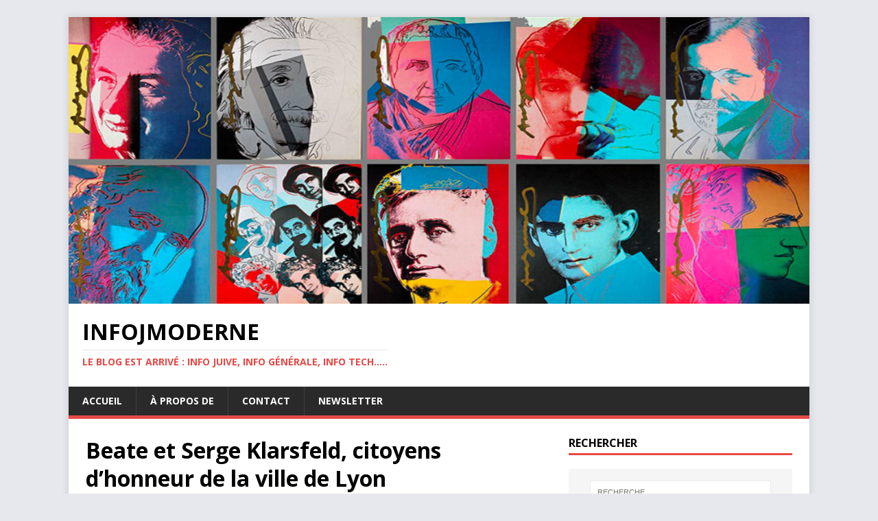

--- FILE ---
content_type: text/html; charset=UTF-8
request_url: http://infojmoderne.com/2019/04/05/beate-et-serge-klarsfeld-citoyens-dhonneur-de-la-ville-de-lyon/
body_size: 9065
content:
<!DOCTYPE html>
<html class="no-js" lang="fr-FR">
<head>
<meta charset="UTF-8">
<meta name="viewport" content="width=device-width, initial-scale=1.0">
<link rel="profile" href="http://gmpg.org/xfn/11" />
<title>Beate et Serge Klarsfeld, citoyens d&#039;honneur de la ville de Lyon | InfoJmoderne</title>

<!-- All In One SEO Pack 3.6.2[204,296] -->

<meta name="keywords"  content="citoyens d’honneur lyon,inauguration,info juive moderne,infojmoderne.com,serge et beate klarsfeld,stele enfants izieu,société" />

<script type="application/ld+json" class="aioseop-schema">{"@context":"https://schema.org","@graph":[{"@type":"Organization","@id":"http://infojmoderne.com/#organization","url":"http://infojmoderne.com/","name":"InfoJmoderne","sameAs":[]},{"@type":"WebSite","@id":"http://infojmoderne.com/#website","url":"http://infojmoderne.com/","name":"InfoJmoderne","publisher":{"@id":"http://infojmoderne.com/#organization"}},{"@type":"WebPage","@id":"http://infojmoderne.com/2019/04/05/beate-et-serge-klarsfeld-citoyens-dhonneur-de-la-ville-de-lyon/#webpage","url":"http://infojmoderne.com/2019/04/05/beate-et-serge-klarsfeld-citoyens-dhonneur-de-la-ville-de-lyon/","inLanguage":"fr-FR","name":"Beate et Serge Klarsfeld, citoyens d’honneur de la ville de Lyon","isPartOf":{"@id":"http://infojmoderne.com/#website"},"breadcrumb":{"@id":"http://infojmoderne.com/2019/04/05/beate-et-serge-klarsfeld-citoyens-dhonneur-de-la-ville-de-lyon/#breadcrumblist"},"image":{"@type":"ImageObject","@id":"http://infojmoderne.com/2019/04/05/beate-et-serge-klarsfeld-citoyens-dhonneur-de-la-ville-de-lyon/#primaryimage","url":"https://i1.wp.com/infojmoderne.com/wp-content/uploads/2019/04/Serge-et-Beate-Klarsfeld.jpg?fit=448%2C307","width":448,"height":307,"caption":" "},"primaryImageOfPage":{"@id":"http://infojmoderne.com/2019/04/05/beate-et-serge-klarsfeld-citoyens-dhonneur-de-la-ville-de-lyon/#primaryimage"},"datePublished":"2019-04-05T15:16:37+00:00","dateModified":"2019-04-05T15:18:31+00:00"},{"@type":"Article","@id":"http://infojmoderne.com/2019/04/05/beate-et-serge-klarsfeld-citoyens-dhonneur-de-la-ville-de-lyon/#article","isPartOf":{"@id":"http://infojmoderne.com/2019/04/05/beate-et-serge-klarsfeld-citoyens-dhonneur-de-la-ville-de-lyon/#webpage"},"author":{"@id":"http://infojmoderne.com/author/line/#author"},"headline":"Beate et Serge Klarsfeld, citoyens d’honneur de la ville de Lyon","datePublished":"2019-04-05T15:16:37+00:00","dateModified":"2019-04-05T15:18:31+00:00","commentCount":0,"mainEntityOfPage":{"@id":"http://infojmoderne.com/2019/04/05/beate-et-serge-klarsfeld-citoyens-dhonneur-de-la-ville-de-lyon/#webpage"},"publisher":{"@id":"http://infojmoderne.com/#organization"},"articleSection":"Société, citoyens d’honneur Lyon, inauguration, info juive moderne, infojmoderne.com, serge et beate klarsfeld, stele enfants izieu","image":{"@type":"ImageObject","@id":"http://infojmoderne.com/2019/04/05/beate-et-serge-klarsfeld-citoyens-dhonneur-de-la-ville-de-lyon/#primaryimage","url":"https://i1.wp.com/infojmoderne.com/wp-content/uploads/2019/04/Serge-et-Beate-Klarsfeld.jpg?fit=448%2C307","width":448,"height":307,"caption":" "}},{"@type":"Person","@id":"http://infojmoderne.com/author/line/#author","name":"line","sameAs":[],"image":{"@type":"ImageObject","@id":"http://infojmoderne.com/#personlogo","url":"http://2.gravatar.com/avatar/bc86cb0decfb90cea76d2e8639402093?s=96&d=mm&r=g","width":96,"height":96,"caption":"line"}},{"@type":"BreadcrumbList","@id":"http://infojmoderne.com/2019/04/05/beate-et-serge-klarsfeld-citoyens-dhonneur-de-la-ville-de-lyon/#breadcrumblist","itemListElement":[{"@type":"ListItem","position":1,"item":{"@type":"WebPage","@id":"http://infojmoderne.com/","url":"http://infojmoderne.com/","name":"InfoJmoderne"}},{"@type":"ListItem","position":2,"item":{"@type":"WebPage","@id":"http://infojmoderne.com/2019/04/05/beate-et-serge-klarsfeld-citoyens-dhonneur-de-la-ville-de-lyon/","url":"http://infojmoderne.com/2019/04/05/beate-et-serge-klarsfeld-citoyens-dhonneur-de-la-ville-de-lyon/","name":"Beate et Serge Klarsfeld, citoyens d’honneur de la ville de Lyon"}}]}]}</script>
<link rel="canonical" href="http://infojmoderne.com/2019/04/05/beate-et-serge-klarsfeld-citoyens-dhonneur-de-la-ville-de-lyon/" />
<!-- All In One SEO Pack -->
<link rel='dns-prefetch' href='//s0.wp.com' />
<link rel='dns-prefetch' href='//fonts.googleapis.com' />
<link rel='dns-prefetch' href='//s.w.org' />
<link rel="alternate" type="application/rss+xml" title="InfoJmoderne &raquo; Flux" href="http://infojmoderne.com/feed/" />
<link rel="alternate" type="application/rss+xml" title="InfoJmoderne &raquo; Flux des commentaires" href="http://infojmoderne.com/comments/feed/" />
		<script type="text/javascript">
			window._wpemojiSettings = {"baseUrl":"https:\/\/s.w.org\/images\/core\/emoji\/11\/72x72\/","ext":".png","svgUrl":"https:\/\/s.w.org\/images\/core\/emoji\/11\/svg\/","svgExt":".svg","source":{"concatemoji":"http:\/\/infojmoderne.com\/wp-includes\/js\/wp-emoji-release.min.js?ver=4.9.28"}};
			!function(e,a,t){var n,r,o,i=a.createElement("canvas"),p=i.getContext&&i.getContext("2d");function s(e,t){var a=String.fromCharCode;p.clearRect(0,0,i.width,i.height),p.fillText(a.apply(this,e),0,0);e=i.toDataURL();return p.clearRect(0,0,i.width,i.height),p.fillText(a.apply(this,t),0,0),e===i.toDataURL()}function c(e){var t=a.createElement("script");t.src=e,t.defer=t.type="text/javascript",a.getElementsByTagName("head")[0].appendChild(t)}for(o=Array("flag","emoji"),t.supports={everything:!0,everythingExceptFlag:!0},r=0;r<o.length;r++)t.supports[o[r]]=function(e){if(!p||!p.fillText)return!1;switch(p.textBaseline="top",p.font="600 32px Arial",e){case"flag":return s([55356,56826,55356,56819],[55356,56826,8203,55356,56819])?!1:!s([55356,57332,56128,56423,56128,56418,56128,56421,56128,56430,56128,56423,56128,56447],[55356,57332,8203,56128,56423,8203,56128,56418,8203,56128,56421,8203,56128,56430,8203,56128,56423,8203,56128,56447]);case"emoji":return!s([55358,56760,9792,65039],[55358,56760,8203,9792,65039])}return!1}(o[r]),t.supports.everything=t.supports.everything&&t.supports[o[r]],"flag"!==o[r]&&(t.supports.everythingExceptFlag=t.supports.everythingExceptFlag&&t.supports[o[r]]);t.supports.everythingExceptFlag=t.supports.everythingExceptFlag&&!t.supports.flag,t.DOMReady=!1,t.readyCallback=function(){t.DOMReady=!0},t.supports.everything||(n=function(){t.readyCallback()},a.addEventListener?(a.addEventListener("DOMContentLoaded",n,!1),e.addEventListener("load",n,!1)):(e.attachEvent("onload",n),a.attachEvent("onreadystatechange",function(){"complete"===a.readyState&&t.readyCallback()})),(n=t.source||{}).concatemoji?c(n.concatemoji):n.wpemoji&&n.twemoji&&(c(n.twemoji),c(n.wpemoji)))}(window,document,window._wpemojiSettings);
		</script>
		<style type="text/css">
img.wp-smiley,
img.emoji {
	display: inline !important;
	border: none !important;
	box-shadow: none !important;
	height: 1em !important;
	width: 1em !important;
	margin: 0 .07em !important;
	vertical-align: -0.1em !important;
	background: none !important;
	padding: 0 !important;
}
</style>
<link rel='stylesheet' id='mh-google-fonts-css'  href='https://fonts.googleapis.com/css?family=Open+Sans:400,400italic,700,600' type='text/css' media='all' />
<link rel='stylesheet' id='mh-magazine-lite-css'  href='http://infojmoderne.com/wp-content/themes/mh-magazine-lite/style.css?ver=2.8.6' type='text/css' media='all' />
<link rel='stylesheet' id='mh-font-awesome-css'  href='http://infojmoderne.com/wp-content/themes/mh-magazine-lite/includes/font-awesome.min.css' type='text/css' media='all' />
<link rel='stylesheet' id='newsletter-css'  href='http://infojmoderne.com/wp-content/plugins/newsletter/style.css?ver=6.0.7' type='text/css' media='all' />
<link rel='stylesheet' id='social-logos-css'  href='http://infojmoderne.com/wp-content/plugins/jetpack/_inc/social-logos/social-logos.min.css?ver=1' type='text/css' media='all' />
<link rel='stylesheet' id='jetpack_css-css'  href='http://infojmoderne.com/wp-content/plugins/jetpack/css/jetpack.css?ver=6.8.5' type='text/css' media='all' />
<script type='text/javascript' src='http://infojmoderne.com/wp-includes/js/jquery/jquery.js?ver=1.12.4'></script>
<script type='text/javascript' src='http://infojmoderne.com/wp-includes/js/jquery/jquery-migrate.min.js?ver=1.4.1'></script>
<script type='text/javascript'>
/* <![CDATA[ */
var related_posts_js_options = {"post_heading":"h4"};
/* ]]> */
</script>
<script type='text/javascript' src='http://infojmoderne.com/wp-content/plugins/jetpack/_inc/build/related-posts/related-posts.min.js?ver=20150408'></script>
<script type='text/javascript' src='http://infojmoderne.com/wp-content/themes/mh-magazine-lite/js/scripts.js?ver=2.8.6'></script>
<link rel='https://api.w.org/' href='http://infojmoderne.com/wp-json/' />
<link rel="EditURI" type="application/rsd+xml" title="RSD" href="http://infojmoderne.com/xmlrpc.php?rsd" />
<link rel="wlwmanifest" type="application/wlwmanifest+xml" href="http://infojmoderne.com/wp-includes/wlwmanifest.xml" /> 
<link rel='prev' title='SpaceIL : la sonde Bereshit est arrivée autour de la Lune !' href='http://infojmoderne.com/2019/04/05/spaceil-la-sonde-bereshit-est-arrivee-autour-de-la-lune/' />
<link rel='next' title='Frédéric Zeitoun a enregistré avec Charles Aznavour son dernier duo' href='http://infojmoderne.com/2019/04/06/frederic-zeitoun-a-enregistre-avec-charles-aznavour-son-dernier-duo/' />
<meta name="generator" content="WordPress 4.9.28" />
<link rel='shortlink' href='https://wp.me/pavvWg-x2' />
<link rel="alternate" type="application/json+oembed" href="http://infojmoderne.com/wp-json/oembed/1.0/embed?url=http%3A%2F%2Finfojmoderne.com%2F2019%2F04%2F05%2Fbeate-et-serge-klarsfeld-citoyens-dhonneur-de-la-ville-de-lyon%2F" />
<link rel="alternate" type="text/xml+oembed" href="http://infojmoderne.com/wp-json/oembed/1.0/embed?url=http%3A%2F%2Finfojmoderne.com%2F2019%2F04%2F05%2Fbeate-et-serge-klarsfeld-citoyens-dhonneur-de-la-ville-de-lyon%2F&#038;format=xml" />

<link rel='dns-prefetch' href='//v0.wordpress.com'/>
<link rel='dns-prefetch' href='//i0.wp.com'/>
<link rel='dns-prefetch' href='//i1.wp.com'/>
<link rel='dns-prefetch' href='//i2.wp.com'/>
<style type='text/css'>img#wpstats{display:none}</style><!--[if lt IE 9]>
<script src="http://infojmoderne.com/wp-content/themes/mh-magazine-lite/js/css3-mediaqueries.js"></script>
<![endif]-->
<style type="text/css" id="custom-background-css">
body.custom-background { background-color: #e6e8ed; }
</style>
			<style type="text/css">
				html:not( .jetpack-lazy-images-js-enabled ) .jetpack-lazy-image {
					display: none;
				}
			</style>
			<script>
				document.documentElement.classList.add(
					'jetpack-lazy-images-js-enabled'
				);
			</script>
		
<!-- Jetpack Open Graph Tags -->
<meta property="og:type" content="article" />
<meta property="og:title" content="Beate et Serge Klarsfeld, citoyens d’honneur de la ville de Lyon" />
<meta property="og:url" content="http://infojmoderne.com/2019/04/05/beate-et-serge-klarsfeld-citoyens-dhonneur-de-la-ville-de-lyon/" />
<meta property="og:description" content="La venue de Beate et Serge Klarsfeld à Lyon ce lundi 8 avril à Lyon à l’occasion de l’inauguration du nouveau mémorial des enfants d’Izieu place Carnot sera l’occasion de rendre « hommage à leur ac…" />
<meta property="article:published_time" content="2019-04-05T15:16:37+00:00" />
<meta property="article:modified_time" content="2019-04-05T15:18:31+00:00" />
<meta property="og:site_name" content="InfoJmoderne" />
<meta property="og:image" content="https://i1.wp.com/infojmoderne.com/wp-content/uploads/2019/04/Serge-et-Beate-Klarsfeld.jpg?fit=448%2C307" />
<meta property="og:image:width" content="448" />
<meta property="og:image:height" content="307" />
<meta property="og:locale" content="fr_FR" />
<meta name="twitter:text:title" content="Beate et Serge Klarsfeld, citoyens d’honneur de la ville de Lyon" />
<meta name="twitter:image" content="https://i1.wp.com/infojmoderne.com/wp-content/uploads/2019/04/Serge-et-Beate-Klarsfeld.jpg?fit=448%2C307&#038;w=640" />
<meta name="twitter:card" content="summary_large_image" />

<!-- End Jetpack Open Graph Tags -->
<link rel="icon" href="https://i0.wp.com/infojmoderne.com/wp-content/uploads/2018/11/cropped-img-carree.jpg?fit=32%2C32" sizes="32x32" />
<link rel="icon" href="https://i0.wp.com/infojmoderne.com/wp-content/uploads/2018/11/cropped-img-carree.jpg?fit=192%2C192" sizes="192x192" />
<link rel="apple-touch-icon-precomposed" href="https://i0.wp.com/infojmoderne.com/wp-content/uploads/2018/11/cropped-img-carree.jpg?fit=180%2C180" />
<meta name="msapplication-TileImage" content="https://i0.wp.com/infojmoderne.com/wp-content/uploads/2018/11/cropped-img-carree.jpg?fit=270%2C270" />
</head>
<body id="mh-mobile" class="post-template-default single single-post postid-2048 single-format-standard custom-background mh-right-sb" itemscope="itemscope" itemtype="http://schema.org/WebPage">
<div class="mh-container mh-container-outer">
<div class="mh-header-mobile-nav mh-clearfix"></div>
<header class="mh-header" itemscope="itemscope" itemtype="http://schema.org/WPHeader">
	<div class="mh-container mh-container-inner mh-row mh-clearfix">
		<div class="mh-custom-header mh-clearfix">
<a class="mh-header-image-link" href="http://infojmoderne.com/" title="InfoJmoderne" rel="home">
<img class="mh-header-image" src="http://infojmoderne.com/wp-content/uploads/2018/12/cropped-header_photo.jpg" height="581" width="1500" alt="InfoJmoderne" />
</a>
<div class="mh-site-identity">
<div class="mh-site-logo" role="banner" itemscope="itemscope" itemtype="http://schema.org/Brand">
<div class="mh-header-text">
<a class="mh-header-text-link" href="http://infojmoderne.com/" title="InfoJmoderne" rel="home">
<h2 class="mh-header-title">InfoJmoderne</h2>
<h3 class="mh-header-tagline">Le Blog est arrivé : Info juive, info générale, info tech.....</h3>
</a>
</div>
</div>
</div>
</div>
	</div>
	<div class="mh-main-nav-wrap">
		<nav class="mh-navigation mh-main-nav mh-container mh-container-inner mh-clearfix" itemscope="itemscope" itemtype="http://schema.org/SiteNavigationElement">
			<div class="menu-menu-superieur-container"><ul id="menu-menu-superieur" class="menu"><li id="menu-item-22" class="menu-item menu-item-type-custom menu-item-object-custom menu-item-home menu-item-22"><a href="http://infojmoderne.com/">Accueil</a></li>
<li id="menu-item-23" class="menu-item menu-item-type-post_type menu-item-object-page menu-item-23"><a href="http://infojmoderne.com/a-propos-de/">À propos de</a></li>
<li id="menu-item-25" class="menu-item menu-item-type-post_type menu-item-object-page menu-item-25"><a href="http://infojmoderne.com/contact/">Contact</a></li>
<li id="menu-item-3223" class="menu-item menu-item-type-post_type menu-item-object-page menu-item-3223"><a href="http://infojmoderne.com/newsletter/">Newsletter</a></li>
</ul></div>		</nav>
	</div>
</header><div class="mh-wrapper mh-clearfix">
	<div id="main-content" class="mh-content" role="main" itemprop="mainContentOfPage"><article id="post-2048" class="post-2048 post type-post status-publish format-standard has-post-thumbnail hentry category-societe tag-citoyens-dhonneur-lyon tag-inauguration tag-info-juive-moderne tag-infojmoderne-com tag-serge-et-beate-klarsfeld tag-stele-enfants-izieu">
	<header class="entry-header mh-clearfix"><h1 class="entry-title">Beate et Serge Klarsfeld, citoyens d’honneur de la ville de Lyon</h1><p class="mh-meta entry-meta">
<span class="entry-meta-date updated"><i class="fa fa-clock-o"></i><a href="http://infojmoderne.com/2019/04/">5 avril 2019</a></span>
<span class="entry-meta-author author vcard"><i class="fa fa-user"></i><a class="fn" href="http://infojmoderne.com/author/line/">line</a></span>
<span class="entry-meta-categories"><i class="fa fa-folder-open-o"></i><a href="http://infojmoderne.com/category/societe/" rel="category tag">Société</a></span>
<span class="entry-meta-comments"><i class="fa fa-comment-o"></i><a class="mh-comment-scroll" href="http://infojmoderne.com/2019/04/05/beate-et-serge-klarsfeld-citoyens-dhonneur-de-la-ville-de-lyon/#mh-comments">0</a></span>
</p>
	</header>
	<div id="newsletterwidgetminimal-4" class="mh-widget mh-posts-1 widget_newsletterwidgetminimal"><h4 class="mh-widget-title"><span class="mh-widget-title-inner">Abonnez-vous à la newsletter</span></h4><div class="tnp tnp-widget-minimal"><form class="tnp-form" action="http://infojmoderne.com/?na=s" method="post" onsubmit="return newsletter_check(this)"><input type="hidden" name="nr" value="widget-minimal"/><input class="tnp-email" type="email" required name="ne" value="" placeholder="Email"><input class="tnp-submit" type="submit" value="S&#039;abonner"></form></div></div>	<div class="entry-content mh-clearfix">
<figure class="entry-thumbnail">
<img src="https://i1.wp.com/infojmoderne.com/wp-content/uploads/2019/04/Serge-et-Beate-Klarsfeld.jpg?resize=448%2C307" alt="" title="NAZI HUNTERS" />
<figcaption class="wp-caption-text"> </figcaption>
</figure>
<div class="richContentComponent textComponent">
<h5>La venue de Beate et Serge Klarsfeld à Lyon ce lundi 8 avril à Lyon à l’occasion de l’inauguration du nouveau mémorial des enfants d’Izieu place Carnot sera l’occasion de rendre « hommage à leur action infatigable dans la lutte contre les criminels nazis et l’antisémitisme ».</h5>
</div>
<div class="richContentComponent textComponent">
<h2>La médaille de la ville leur sera remise</h2>
<p>Que ce soit pour la capture de<strong> Klaus Barbie</strong> « le boucher de Lyon », son procès ou encore l’établissement de la liste des victimes de la rafle de la rue Sainte-Catherine, et la rafle des enfants d’Izieu, <strong>le couple Klarsfeld a en effet marqué la ville en révélant à Lyon son Histoire</strong>. Mais c’est aussi une communauté de valeurs autour de la République, de la laïcité et du refus du communautarisme qui lie les Klarsfeld à Lyon.</p>
<div class="richContentComponent textComponent">
<p>Pour toutes ces raisons, le maire de Lyon a souhaité les honorer en leur remettant <strong>la médaille de la Ville</strong>. La cérémonie aura lieu à l’issue de l’inauguration de la stèle des enfants d’Izieu, <strong>à la Faculté Catholique de Lyon</strong> (Lyon 2e).</p>
</div>
<div class="richContentComponent textComponent">
<h2>Une exposition sur leurs combats</h2>
<p>Beate et Serge Klarsfeld donneront ensuite une c<strong>onférence devant 400 collégiens et lycéens lyonnais</strong> à la salle de la Mutualité à 14h30. Enfin, à 18h ils <strong>inaugureront l’exposition</strong> qui leur est consacrée à la mairie du 3e arrondissement, intitulée «<strong> Beate et Serge Klarsfeld, les combats de la mémoire </strong>» réalisée par le Mémorial de la Shoah (<strong>du 3 avril au 3 mai 2019</strong>).</p>
<h2>Les enfants d&rsquo;Izieu</h2>
<p>En août 2017, la stèle érigée à Lyon en mémoire des enfants d&rsquo;Izieu avait été <strong>profanée</strong>. La <strong>plaque commémorative</strong> sur laquelle étaient inscrits les noms des enfants d&rsquo;Izieu et de leurs accompagnants a été <strong>arrachée et son support brisé</strong> en morceaux.</p>
<p>En changeant d&#8217;emplacement, la municipalité “<em>entend rendre un hommage visible et pérenne aux enfants d&rsquo;Izieu avec un <strong>nouveau mémorial, situé en cœur de Ville, dans un espace sécurisé et valorisant</strong> au débouché de la rue Victor Hugo et dans l&rsquo;axe du Veilleur de Pierre situé place Bellecour en hommage à la résistance et en mémoire de la déportation</em>”. Ce nouveau mémorial présentera des documents et photographies appartenant au fonds d&rsquo;archives de la maison d&rsquo;Izieu.</p>
</div>
<div class="teads-inread">
<div class="teads-ui-components-adchoices">Avec <a href="https://www.leprogres.fr/rhone-69-edition-lyon-metropole/2019/04/05/beate-et-serge-klarsfeld-citoyens-d-honneur-de-la-ville-de-lyon">leprogrès </a>et <a href="https://www.lyoncapitale.fr/actualite/lyon-la-stele-en-memoire-des-enfants-dizieu-inauguree-le-8-avril/">lyoncapitale</a></div>
</div>
</div>
<div class="sharedaddy sd-sharing-enabled"><div class="robots-nocontent sd-block sd-social sd-social-icon sd-sharing"><h3 class="sd-title">Partager :</h3><div class="sd-content"><ul><li class="share-twitter"><a rel="nofollow noopener noreferrer" data-shared="sharing-twitter-2048" class="share-twitter sd-button share-icon no-text" href="http://infojmoderne.com/2019/04/05/beate-et-serge-klarsfeld-citoyens-dhonneur-de-la-ville-de-lyon/?share=twitter" target="_blank" title="Cliquez pour partager sur Twitter"><span></span><span class="sharing-screen-reader-text">Cliquez pour partager sur Twitter(ouvre dans une nouvelle fenêtre)</span></a></li><li class="share-facebook"><a rel="nofollow noopener noreferrer" data-shared="sharing-facebook-2048" class="share-facebook sd-button share-icon no-text" href="http://infojmoderne.com/2019/04/05/beate-et-serge-klarsfeld-citoyens-dhonneur-de-la-ville-de-lyon/?share=facebook" target="_blank" title="Cliquez pour partager sur Facebook"><span></span><span class="sharing-screen-reader-text">Cliquez pour partager sur Facebook(ouvre dans une nouvelle fenêtre)</span></a></li><li class="share-google-plus-1"><a rel="nofollow noopener noreferrer" data-shared="sharing-google-2048" class="share-google-plus-1 sd-button share-icon no-text" href="http://infojmoderne.com/2019/04/05/beate-et-serge-klarsfeld-citoyens-dhonneur-de-la-ville-de-lyon/?share=google-plus-1" target="_blank" title="Cliquez pour partager sur Google+"><span></span><span class="sharing-screen-reader-text">Cliquez pour partager sur Google+(ouvre dans une nouvelle fenêtre)</span></a></li><li class="share-jetpack-whatsapp"><a rel="nofollow noopener noreferrer" data-shared="" class="share-jetpack-whatsapp sd-button share-icon no-text" href="https://api.whatsapp.com/send?text=Beate%20et%20Serge%20Klarsfeld%2C%20citoyens%20d%E2%80%99honneur%20de%20la%20ville%20de%20Lyon%20http%3A%2F%2Finfojmoderne.com%2F2019%2F04%2F05%2Fbeate-et-serge-klarsfeld-citoyens-dhonneur-de-la-ville-de-lyon%2F" target="_blank" title="Cliquez pour partager sur WhatsApp"><span></span><span class="sharing-screen-reader-text">Cliquez pour partager sur WhatsApp(ouvre dans une nouvelle fenêtre)</span></a></li><li class="share-end"></li></ul></div></div></div>
<div id='jp-relatedposts' class='jp-relatedposts' >
	<h3 class="jp-relatedposts-headline"><em>Articles similaires</em></h3>
</div>	</div><div class="entry-tags mh-clearfix"><i class="fa fa-tag"></i><ul><li><a href="http://infojmoderne.com/tag/citoyens-dhonneur-lyon/" rel="tag">citoyens d’honneur Lyon</a></li><li><a href="http://infojmoderne.com/tag/inauguration/" rel="tag">inauguration</a></li><li><a href="http://infojmoderne.com/tag/info-juive-moderne/" rel="tag">info juive moderne</a></li><li><a href="http://infojmoderne.com/tag/infojmoderne-com/" rel="tag">infojmoderne.com</a></li><li><a href="http://infojmoderne.com/tag/serge-et-beate-klarsfeld/" rel="tag">serge et beate klarsfeld</a></li><li><a href="http://infojmoderne.com/tag/stele-enfants-izieu/" rel="tag">stele enfants izieu</a></li></ul></div></article><nav class="mh-post-nav mh-row mh-clearfix" itemscope="itemscope" itemtype="http://schema.org/SiteNavigationElement">
<div class="mh-col-1-2 mh-post-nav-item mh-post-nav-prev">
<a href="http://infojmoderne.com/2019/04/05/spaceil-la-sonde-bereshit-est-arrivee-autour-de-la-lune/" rel="prev"><img width="80" height="60" src="https://i0.wp.com/infojmoderne.com/wp-content/uploads/2019/04/spaceil-bereshit-lune.jpg?resize=80%2C60" class="attachment-mh-magazine-lite-small size-mh-magazine-lite-small wp-post-image jetpack-lazy-image" alt="" data-attachment-id="2046" data-permalink="http://infojmoderne.com/2019/04/05/spaceil-la-sonde-bereshit-est-arrivee-autour-de-la-lune/spaceil-bereshit-lune/" data-orig-file="https://i0.wp.com/infojmoderne.com/wp-content/uploads/2019/04/spaceil-bereshit-lune.jpg?fit=448%2C289" data-orig-size="448,289" data-comments-opened="1" data-image-meta="{&quot;aperture&quot;:&quot;0&quot;,&quot;credit&quot;:&quot;&quot;,&quot;camera&quot;:&quot;&quot;,&quot;caption&quot;:&quot;&quot;,&quot;created_timestamp&quot;:&quot;0&quot;,&quot;copyright&quot;:&quot;&quot;,&quot;focal_length&quot;:&quot;0&quot;,&quot;iso&quot;:&quot;0&quot;,&quot;shutter_speed&quot;:&quot;0&quot;,&quot;title&quot;:&quot;&quot;,&quot;orientation&quot;:&quot;0&quot;}" data-image-title="spaceil-bereshit-lune" data-image-description="" data-medium-file="https://i0.wp.com/infojmoderne.com/wp-content/uploads/2019/04/spaceil-bereshit-lune.jpg?fit=300%2C194" data-large-file="https://i0.wp.com/infojmoderne.com/wp-content/uploads/2019/04/spaceil-bereshit-lune.jpg?fit=448%2C289" data-lazy-srcset="https://i0.wp.com/infojmoderne.com/wp-content/uploads/2019/04/spaceil-bereshit-lune.jpg?resize=326%2C245 326w, https://i0.wp.com/infojmoderne.com/wp-content/uploads/2019/04/spaceil-bereshit-lune.jpg?resize=80%2C60 80w, https://i0.wp.com/infojmoderne.com/wp-content/uploads/2019/04/spaceil-bereshit-lune.jpg?zoom=2&amp;resize=80%2C60 160w, https://i0.wp.com/infojmoderne.com/wp-content/uploads/2019/04/spaceil-bereshit-lune.jpg?zoom=3&amp;resize=80%2C60 240w" data-lazy-sizes="(max-width: 80px) 100vw, 80px" data-lazy-src="https://i0.wp.com/infojmoderne.com/wp-content/uploads/2019/04/spaceil-bereshit-lune.jpg?resize=80%2C60&amp;is-pending-load=1" srcset="[data-uri]" /><span>Précédent</span><p>SpaceIL : la sonde Bereshit est arrivée autour de la Lune !</p></a></div>
<div class="mh-col-1-2 mh-post-nav-item mh-post-nav-next">
<a href="http://infojmoderne.com/2019/04/06/frederic-zeitoun-a-enregistre-avec-charles-aznavour-son-dernier-duo/" rel="next"><img width="80" height="60" src="https://i0.wp.com/infojmoderne.com/wp-content/uploads/2019/04/Frederic-Zeitoun.jpg?resize=80%2C60" class="attachment-mh-magazine-lite-small size-mh-magazine-lite-small wp-post-image jetpack-lazy-image" alt="" data-attachment-id="2052" data-permalink="http://infojmoderne.com/2019/04/06/frederic-zeitoun-a-enregistre-avec-charles-aznavour-son-dernier-duo/frederic-zeitoun/" data-orig-file="https://i0.wp.com/infojmoderne.com/wp-content/uploads/2019/04/Frederic-Zeitoun.jpg?fit=448%2C297" data-orig-size="448,297" data-comments-opened="1" data-image-meta="{&quot;aperture&quot;:&quot;0&quot;,&quot;credit&quot;:&quot;&quot;,&quot;camera&quot;:&quot;&quot;,&quot;caption&quot;:&quot;&quot;,&quot;created_timestamp&quot;:&quot;0&quot;,&quot;copyright&quot;:&quot;&quot;,&quot;focal_length&quot;:&quot;0&quot;,&quot;iso&quot;:&quot;0&quot;,&quot;shutter_speed&quot;:&quot;0&quot;,&quot;title&quot;:&quot;&quot;,&quot;orientation&quot;:&quot;0&quot;}" data-image-title="Frederic-Zeitoun" data-image-description="" data-medium-file="https://i0.wp.com/infojmoderne.com/wp-content/uploads/2019/04/Frederic-Zeitoun.jpg?fit=300%2C199" data-large-file="https://i0.wp.com/infojmoderne.com/wp-content/uploads/2019/04/Frederic-Zeitoun.jpg?fit=448%2C297" data-lazy-srcset="https://i0.wp.com/infojmoderne.com/wp-content/uploads/2019/04/Frederic-Zeitoun.jpg?resize=326%2C245 326w, https://i0.wp.com/infojmoderne.com/wp-content/uploads/2019/04/Frederic-Zeitoun.jpg?resize=80%2C60 80w, https://i0.wp.com/infojmoderne.com/wp-content/uploads/2019/04/Frederic-Zeitoun.jpg?zoom=2&amp;resize=80%2C60 160w, https://i0.wp.com/infojmoderne.com/wp-content/uploads/2019/04/Frederic-Zeitoun.jpg?zoom=3&amp;resize=80%2C60 240w" data-lazy-sizes="(max-width: 80px) 100vw, 80px" data-lazy-src="https://i0.wp.com/infojmoderne.com/wp-content/uploads/2019/04/Frederic-Zeitoun.jpg?resize=80%2C60&amp;is-pending-load=1" srcset="[data-uri]" /><span>Suivant</span><p>Frédéric Zeitoun a enregistré avec Charles Aznavour son dernier duo</p></a></div>
</nav>
	</div>
	<aside class="mh-widget-col-1 mh-sidebar" itemscope="itemscope" itemtype="http://schema.org/WPSideBar"><div id="search-3" class="mh-widget widget_search"><h4 class="mh-widget-title"><span class="mh-widget-title-inner">Rechercher</span></h4><form role="search" method="get" class="search-form" action="http://infojmoderne.com/">
				<label>
					<span class="screen-reader-text">Rechercher :</span>
					<input type="search" class="search-field" placeholder="Recherche&hellip;" value="" name="s" />
				</label>
				<input type="submit" class="search-submit" value="Rechercher" />
			</form></div><div id="custom_html-2" class="widget_text mh-widget widget_custom_html"><h4 class="mh-widget-title"><span class="mh-widget-title-inner">J&rsquo;attends votre soutien</span></h4><div class="textwidget custom-html-widget">	<p><strong>Merci</strong> à vous tous d'être si <strong>nombreux </strong> à lire ce blog! Pour continuer à vous informer, il me faut "sauter le pas", passer à d'autres formules de <strong>newsletter</strong>, et j'espère que vous me soutiendrez par vos dons. <strong>TODA RABA !</strong></p>
	
	<p><form action="https://www.paypal.com/donate" method="post" target="_top">
<input type="hidden" name="cmd" value="_donations" />
<input type="hidden" name="business" value="linetub@gmail.com" />
<input type="hidden" name="currency_code" value="EUR" />
<input type="image" src="https://www.paypalobjects.com/fr_FR/FR/i/btn/btn_donateCC_LG.gif" border="0" name="submit" title="PayPal - The safer, easier way to pay online!" alt="Bouton Faites un don avec PayPal" />
<img alt border="0" src="https://i1.wp.com/www.paypal.com/fr_FR/i/scr/pixel.gif?resize=1%2C1&#038;ssl=1" width="1" height="1" data-recalc-dims="1" data-lazy-src="https://i1.wp.com/www.paypal.com/fr_FR/i/scr/pixel.gif?resize=1%2C1&amp;is-pending-load=1#038;ssl=1" srcset="[data-uri]" class=" jetpack-lazy-image"><noscript><img alt="" border="0" src="https://i1.wp.com/www.paypal.com/fr_FR/i/scr/pixel.gif?resize=1%2C1&#038;ssl=1" width="1" height="1" data-recalc-dims="1" /></noscript>
</form></p></div></div><div id="text-3" class="mh-widget widget_text"><h4 class="mh-widget-title"><span class="mh-widget-title-inner">Et maintenant, que fait-on?</span></h4>			<div class="textwidget"><p>Mon site a maintenant <strong>plusieurs années</strong> et mes lecteur sont là, <strong>fidèles,</strong> et toujours plus <strong>nombreux.</strong> Continuez à vous abonner à ma <strong>Newsletter,</strong> qui sera de plus en plus régulière, surtout si vous m&rsquo;aidez et me soutenez, <strong>promis!</strong></p>
<p>Encore <strong>merci</strong> à tous mes lecteurs et continuons ensemble pour <strong>déchirer le web</strong>!!!</p>
</div>
		</div><div id="newsletterwidgetminimal-2" class="mh-widget widget_newsletterwidgetminimal"><h4 class="mh-widget-title"><span class="mh-widget-title-inner">Abonnez-vous à la newsletter</span></h4><div class="tnp tnp-widget-minimal"><form class="tnp-form" action="http://infojmoderne.com/?na=s" method="post" onsubmit="return newsletter_check(this)"><input type="hidden" name="nr" value="widget-minimal"/><input class="tnp-email" type="email" required name="ne" value="" placeholder="Email"><input class="tnp-submit" type="submit" value="S&#039;abonner"></form></div></div><div id="text-6" class="mh-widget widget_text">			<div class="textwidget"></div>
		</div><div id="text-7" class="mh-widget widget_text">			<div class="textwidget"></div>
		</div></aside></div>
<div class="mh-copyright-wrap">
	<div class="mh-container mh-container-inner mh-clearfix">
		<p class="mh-copyright">Copyright &copy; 2026 | Thème WordPress par <a href="https://www.mhthemes.com/" rel="nofollow">MH Themes</a></p>
	</div>
</div>
</div><!-- .mh-container-outer -->
	<div style="display:none">
	</div>

	<script type="text/javascript">
		window.WPCOM_sharing_counts = {"http:\/\/infojmoderne.com\/2019\/04\/05\/beate-et-serge-klarsfeld-citoyens-dhonneur-de-la-ville-de-lyon\/":2048};
	</script>
				<script type='text/javascript' src='http://infojmoderne.com/wp-content/plugins/jetpack/_inc/build/photon/photon.min.js?ver=20130122'></script>
<script type='text/javascript' src='https://s0.wp.com/wp-content/js/devicepx-jetpack.js?ver=202605'></script>
<script type='text/javascript'>
/* <![CDATA[ */
var newsletter = {"messages":{"email_error":"L\u2019adresse de messagerie n\u2019est pas correcte","name_error":"Le nom est obligatoire","surname_error":"Le nom est obligatoire","privacy_error":"You must accept the privacy policy"},"profile_max":"20"};
/* ]]> */
</script>
<script type='text/javascript' src='http://infojmoderne.com/wp-content/plugins/newsletter/subscription/validate.js?ver=6.0.7'></script>
<script type='text/javascript' src='http://infojmoderne.com/wp-content/plugins/jetpack/_inc/build/lazy-images/js/lazy-images.min.js?ver=6.8.5'></script>
<script type='text/javascript' src='http://infojmoderne.com/wp-includes/js/wp-embed.min.js?ver=4.9.28'></script>
<script type='text/javascript'>
/* <![CDATA[ */
var sharing_js_options = {"lang":"en","counts":"1","is_stats_active":"1"};
/* ]]> */
</script>
<script type='text/javascript' src='http://infojmoderne.com/wp-content/plugins/jetpack/_inc/build/sharedaddy/sharing.min.js?ver=6.8.5'></script>
<script type='text/javascript'>
var windowOpen;
			jQuery( document.body ).on( 'click', 'a.share-twitter', function() {
				// If there's another sharing window open, close it.
				if ( 'undefined' !== typeof windowOpen ) {
					windowOpen.close();
				}
				windowOpen = window.open( jQuery( this ).attr( 'href' ), 'wpcomtwitter', 'menubar=1,resizable=1,width=600,height=350' );
				return false;
			});
var windowOpen;
			jQuery( document.body ).on( 'click', 'a.share-facebook', function() {
				// If there's another sharing window open, close it.
				if ( 'undefined' !== typeof windowOpen ) {
					windowOpen.close();
				}
				windowOpen = window.open( jQuery( this ).attr( 'href' ), 'wpcomfacebook', 'menubar=1,resizable=1,width=600,height=400' );
				return false;
			});
var windowOpen;
			jQuery( document.body ).on( 'click', 'a.share-google-plus-1', function() {
				// If there's another sharing window open, close it.
				if ( 'undefined' !== typeof windowOpen ) {
					windowOpen.close();
				}
				windowOpen = window.open( jQuery( this ).attr( 'href' ), 'wpcomgoogle-plus-1', 'menubar=1,resizable=1,width=480,height=550' );
				return false;
			});
</script>
<script type='text/javascript' src='https://stats.wp.com/e-202605.js' async='async' defer='defer'></script>
<script type='text/javascript'>
	_stq = window._stq || [];
	_stq.push([ 'view', {v:'ext',j:'1:6.8.5',blog:'155274304',post:'2048',tz:'1',srv:'infojmoderne.com'} ]);
	_stq.push([ 'clickTrackerInit', '155274304', '2048' ]);
</script>
</body>
</html>